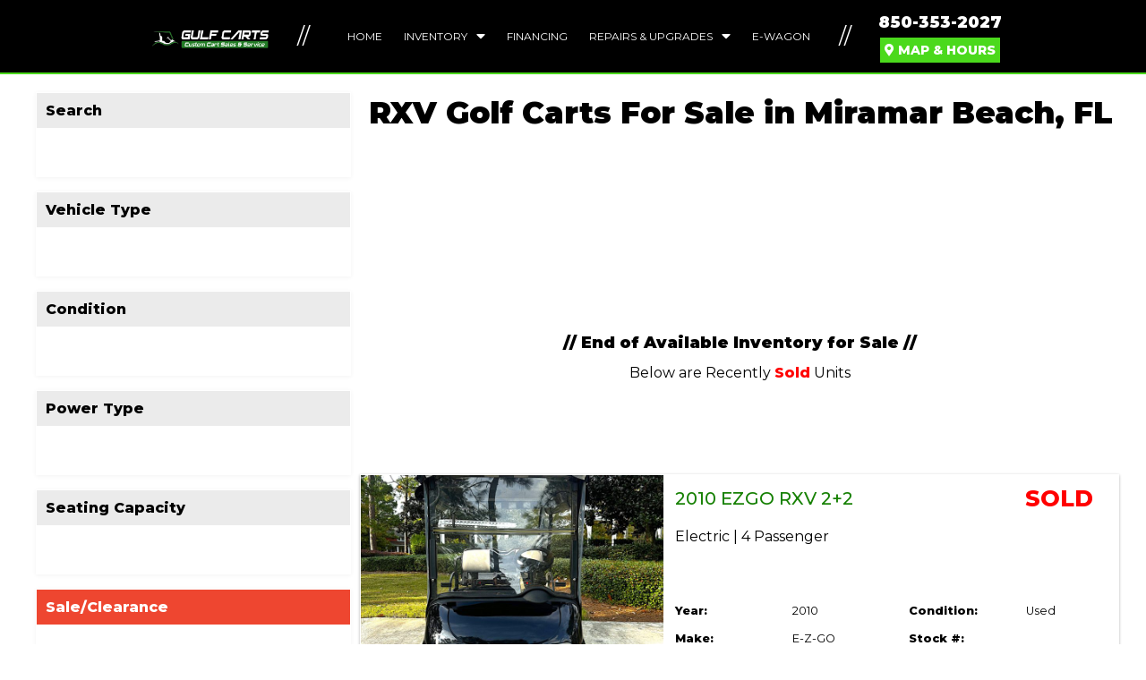

--- FILE ---
content_type: text/css
request_url: https://gulfcartscustom.com/wp-content/plugins/gcr-custom-listings/assets/css/front.css?ver=1697747185
body_size: 3915
content:
/** { background-color: rgba(255,0,0,.2); }*/
/** * { background-color: rgba(0,255,0,.2); }*/
/** * * { background-color: rgba(0,0,255,.2); }*/
/** * * * { background-color: rgba(255,0,255,.2); }*/
/** * * * * { background-color: rgba(0,255,255,.2); }*/
/** * * * * * { background-color: rgba(255,255,0,.2); }*/
/** * * * * * * { background-color: rgba(255,0,0,.2); }*/
/** * * * * * * * { background-color: rgba(0,255,0,.2); }*/
/** * * * * * * * * { background-color: rgba(0,0,255,.2); }*/


.secondary a *, .site-footer a *, .site-header a *, a {
  transition: all 0s linear;
}

.bottom-description {
    margin-top: 20px;
    background-color: #efefef;
    padding: 20px;
}

.top-category-header {
    padding-left: 20px;
    padding-bottom: 20px;
}

.top-category-header h1 {
    padding-bottom: 20px;
}

.ast-separate-container.ast-left-sidebar #primary, .ast-separate-container.ast-right-sidebar #primary {
	margin: 1.25em 0;
}

div#secondary.widget-area.secondary {
	margin-top: 20px;
}

.page-template-template-listings .site-content .ast-container,
.single-glc_listing .site-content .ast-container {
	max-width: 1600px !important;
	margin-bottom: 50px;
}

.archive .site-content .ast-container {
    max-width: 1600px !important;
}

.ast-separate-container {
	background-color: #fff;
}

body.page-template-template-listings .job_listings > .ast-row {
	width: calc(100% + 40px);
}

.archive-job_listing-filter-title.ast-row {
	width: 100%;
}

body.page-template-template-listings #content {
	line-height: 1.3;
	margin: 0 auto;
}

body.page-template-template-listings #secondary {
	margin-top: 0;
}

body.page-template-template-listings select.facetwp-sort-select {
	font-size: 14px;
}

.archive-job_listing-found, .entry-content .pm-section-title, .listing.products.woocommerce h2, .section-title {
	font-size: 16px;
	font-weight: bold;
}


a.job_listing-clickbox {
	border-width: 0;
	bottom: 0;
	color: #05a9f5;
	display: block;
	font-size: 100%;
	height: 100%;
	left: 0;
	margin: 0;
	outline: 0;
	padding: 0;
	position: absolute;
	right: 0;
	text-decoration: none;
	top: 0;
	vertical-align: baseline;
	width: 100%;
	z-index: 20;
}


ul.job_listings {
	list-style: none;
	position: relative;
	margin-left: 10px;
	margin-right: 10px;
}

ul.job_listings li {
	font-size: 100%;
	margin: 0 0 20px 0;
	min-height: 1px;
	outline: 0;
	padding: 0 20px;
	position: relative;
	vertical-align: baseline;
	border:1px solid transparent;
	box-shadow: 0 1px 3px rgba(0,0,0,0.3);
	border-radius: 0px;
	overflow: hidden;
}

header.job_listing-entry-header.listing-cover.has-image {
	background-color: #f5f5f5;
	background-position: center center;
	background-size: cover;
	color: #fff;
	display: block;
	height: 260px;
	overflow: hidden;
	padding: 0;
	position: relative;
	text-shadow: rgba(0, 0, 0, .8) 0 1px 0;
}

footer.job_listing-entry-footer {
	display: block;
	min-height: 55px;
	padding: 1em;
	position: relative;
	font-size: .8em;
}

.facetwp-flyout-content h3 {
    
	clear: both;
	font-size: 16px;
	font-weight: 800;
	line-height: normal;
	margin: 0 0 1.25em;
	outline: 0;
	background-color: #ebebeb;
	color: black;
	padding: 10px;
	vertical-align: baseline;
    
}

.facetwp-type-search input {
	font-size: 14px !important;
}

.facetwp-type-fselect .fs-wrap,
.facetwp-type-fselect .fs-dropdown,
.facetwp-type-search input {
	width: 100% !important;
}

footer.job_listing-entry-footer .ast-row {
	margin-bottom: 5px;
}

footer.job_listing-entry-footer .ast-row:first-child {
	margin-bottom: 40px;
}

h2.job_listing-title {
	font-size: 20px;
	text-overflow: ellipsis;
    white-space: nowrap;
    overflow: hidden;   
    max-width: 400px;
}

h3.job_listing-subtitle {
	font-size: 16px;
}

.listing-price {
	color: #000000;
	padding: 0 15px;
	position: relative;
	text-align: right;
	width: 100%;
	font-weight: bolder;
	font-size: 2em;
}

.listing-price .finance-disclaimer,
.listing-price #disclaimer {
	display: none;

}

.listing-card .listing-finance-terms ,
.listing-card .listing-finance-incentive {
	font-size: 0.4em;
	margin-top: 0px;
}

.listing-card .listing-sale-price {
    display: none;
    text-decoration: line-through;
    color: #676767;
    font-size: 16px;
    font-weight: bold;
}

.listing-price-sold {
	color: #ff0000;
}

.listing-price-pending {
	color: #fc8200;
}

.listing-card .listing-price-pending {
    font-size: 18px;
}

.price-coming-cont {
    margin-top: 10px;
}

.listing-card .price-coming-cont {
    margin-top: 10px;
}
    
.listing-price-coming {
	background-color: #646464;
	border-radius: 10px;
	color: #fff;
	padding: 10px 10px 15px 10px;
	font-size: 22px;
}

.listing-card .listing-price-coming {
	background-color: #646464;
	border-radius: 10px;
	color: #fff;
	padding: 5px 7px 8px 7px;
	font-size: 16px;
}

.request-info-cta {
    display: block;
    background-color: #178104;
    font-size: 18px;
	font-weight: 900;
    text-align: center;
    width: 100%!important;
    color: white!important;
    padding-top: 10px;
    padding-bottom: 10px;
    text-transform: uppercase;
    margin-bottom: 5px;
}

.request-info-cta:hover {
    background-color:#4BD91C;
}

.vdp-call-cta {
    display: block;
    background-color: transparent;
    border: 2px solid #178104;
    font-size: 16px;
	font-weight: 900;
    text-align: center;
    width: 100%!important;
    color: #178104;
    padding-top: 5px;
    padding-bottom: 5px;
    text-transform: uppercase;
    margin-bottom: 5px;
}

.vdp-call-cta:hover {
    background-color: #178104;
    color: white;
}

.oem-builder-cta {
    display: block;
    background-color: #178104;
    font-size: 16px;
	font-weight: 700;
    text-align: center;
    width: 100%!important;
    color: white!important;
    padding-top: 5px;
    padding-bottom: 5px;
    margin-bottom: 10px;
    text-transform: uppercase;
}

.oem-builder-cta:hover {
    background-color:#4BD91C;
}

.financing-listing {
    display: block;
    background-color: #178104;
    font-size: 18px;
	font-weight: 700;
    text-align: center;
    width: 100%!important;
    color: white!important;
    padding-top: 5px;
    padding-bottom: 5px;
    margin-bottom: 10px;
    text-transform: uppercase;
}

.financing-listing i {
    padding-right: 10px;
}

.financing-listing:hover {
    background-color:#4BD91C;
}

.vdp-cta-container {
    background-color: #ffffff;
    box-shadow: rgba(0, 0, 0, 0.1) 0px 4px 12px;
    padding: 15px;
    z-index:100;
	margin: 0 auto;
}


@media (min-width: 768px) and (max-width: 1090px) {

    .listing-card .listing-price-coming {
	font-size: 10px;
}
}

.listing-finance-incentive {
	font-size: 0.6em;
	color: #ff0000;
	font-weight: bold;
	margin-top: 5px;
}

.listing-finance-terms {
	font-size: 0.4em;
	color: green;
	font-weight: bold;
	margin-top: -10px;
}

.job_filters.facets .facetwp-filter {
	margin-bottom: 1em;
	border:1px solid transparent;
	box-shadow: 0 1px 5px rgba(0,0,0,0.05);
}

.job_filters.facets aside .facetwp-facet {
	margin-bottom: 1em;
	font-size: 14px;
	padding: 10px;
}


.job_filters.facets .facetwp-filter h2 {
	clear: both;
	font-size: 16px;
	font-weight: 800;
	line-height: normal;
	margin: 0 0 1.25em;
	outline: 0;
	background-color: #ebebeb;
	color: black;
	padding: 10px;
	vertical-align: baseline;
}

.listing-card .ast-col-md-4 {
    width: 40%;
}

.listing-card .ast-col-md-8 {
    width: 60%;
}

.listing-card .finance-disclaimer-2 {
    display: none;
}

.facetwp-page {
    padding: 6px 12px!important;
    box-shadow: inset 0 0 0 1px #e5e5e5, rgba(0, 0, 0, .03) 0 2px 0;
    background: #fff;
    font-size: .9em;
    color: #000;
    
}

.facetwp-pager-label {
    font-size: .8em;
    padding-left: 10px;
}

body.page-template-template-listings select.facetwp-sort-select {
    margin-right: -50px;
}

input[type=email], input[type=number], input[type=password], input[type=reset], input[type=search], input[type=tel], input[type=text], input[type=url], select, textarea {
    background: white;
    border-color: black;
    color: black;
    
}
@media (min-width: 769px) {
	body.page-template-template-listings .job_listings > .ast-row {
		width: auto;
	}

}


/* SLICK */

.slick-initialized .slick-slide {
	display: block;
}

.slick-slide {
	display: none;
	float: left;
	height: 100%;
	min-height: 1px;
}

.listing-gallery__item-trigger {
	border: 1px solid #c8c8c8;
	color: #05a9f5;
	display: block;
	font-size: 100%;
	height: 500px;
	margin: 0;
	outline: 0;
	padding: 0;
	text-decoration: none;
	vertical-align: baseline;
}

@media (max-width: 767px) {
	.listing-gallery__item-trigger {
		height: 300px !important;
	}
	
	.listing-card .ast-col-md-4 {
    width: 100%;
}

.listing-card .ast-col-md-8 {
    width: 100%;
}

.listing-gallery .slick-arrow {
	display: none!important;
}

	.slick-lightbox-slick .slick-arrow {
		display: none !important;
	}
}

.listing-gallery .slick-arrow {
	z-index: 99;
}

.slick-prev:before, .slick-next:before {
	font-size: 40px;
	color: #178104;
}

.listing-gallery .slick-prev {
	left: 10px;
}

.listing-gallery .slick-next {
	right: 30px;
}

.listing-gallery img, .listing-gallery-nav img {
	border-radius: 4px;
	display: block;
	min-width: 100%;
}

.listing-gallery-nav.slick-slider {
	margin: 0 -.5em;
}

.slick-initialized .slick-slide {
	display: block;
}

.slick-slide {
	display: none;
	float: left;
	height: 100%;
	min-height: 1px;
}

.listing-gallery-nav__item .item__wrapper {
	cursor: pointer;
	margin: .5em;
}


.slick-lightbox-slick-item-inner {
	margin-right: -10px;
}

.slick-lightbox-slick .slick-prev, .slick-lightbox-slick .slick-next {
	z-index: 9999;
}

.slick-lightbox-slick-img {
	width: 100%;
}

/*.slick-lightbox .slick-prev {*/
/*	left: 15px;*/
/*}*/

/*.slick-lightbox .slick-next {*/
/*	right: 40px;*/
/*}*/

.listing-gallery-nav.slick-slider .slick-track, .listing-gallery-nav.slick-slider .slick-list {
	-webkit-transform: translate3d(0, 0, 0) !important;
	-moz-transform: translate3d(0, 0, 0) !important;
	-ms-transform: translate3d(0, 0, 0) !important;
	-o-transform: translate3d(0, 0, 0) !important;
	transform: translate3d(0, 0, 0) !important;
}

.listing-gallery-nav.listing-gallery-items-counter-0,
.listing-gallery-nav.listing-gallery-items-counter-1 {
	display: none !important;
}

/* SLICK END */

.single-glc_listing #primary, .single-glc_listing #secondary {
	margin-top: 2em;
}

.single-glc_listing .listing-header {
	margin-top: 2em;
}

.single-glc_listing .listing-specs-container .ast-row {
	margin-right: 0;
	margin-left: 0;
}

.single-glc_listing .listing-specs-container .ast-row:nth-child(odd) {
	background-color: #EFEFEF;
}

.single-glc_listing .listing-content-container,
.single-glc_listing .listing-features-container {
	margin-top: 20px;
}

.single-glc_listing .listing-features-container .ast-col-sm-4:before {
content: '✓';
margin-right: 5px;
}

.single-glc_listing h2.section-title {
	background-color: #000000;
	border-bottom: 2px solid #000000;
	clear: both;
	color: #fff;
	font-size: 24px;
	line-height: normal;
	margin: 0.65em 0 1.25em 0;
	text-transform: uppercase;
	font-weight: bold;
	padding: .75em;
}


.single-glc_listing .widget h2.widget-title {
	background-color: #000000;
	border-bottom: 2px solid #000000;
	clear: both;
	color: #fff;
	font-size: 24px;
	font-weight: 700;
	line-height: normal;
	padding: .75em;
	text-transform: uppercase;
}

.widget.gform_widget .gform_wrapper {
	padding-left: 15px;
	padding-right: 15px;
}

.widget.gform_widget {
	background-color: #F5F5F5 !important;
}

.widget.gform_widget input, .widget.gform_widget textarea {
	font-size: 14px !important;
}


.widget.gform_widget input.gform_button.button {
	-webkit-appearance: none;
	background-color: #178104;
	background-image: none;
	border-radius: 3px;
	border-width: 0;
	box-shadow: rgba(0, 0, 0, .1) 0 -3px 0 inset;
	color: #fff;
	cursor: pointer;
	display: inline-block;
	font-size: 18px !important;
	font-weight: 700;
	line-height: normal;
	margin: 0 16px 0 0;
	max-width: 100%;
	padding: 13px 25px;
	text-align: center;
	text-shadow: none;
	text-transform: uppercase;
	vertical-align: bottom;
	width: 100%;
}

.widget.gform_widget input.gform_button.button:hover {
	background-color: #4BD91C;
}

.listing-sale-price {
	text-decoration: line-through;
	font-size: 0.7em;
	color: #676767;
}

.listing-sale-price-badge {
	display: inline-block;
	outline: 0;
	position: absolute;
	left: 2px;
	top: 2px;
	vertical-align: middle;
}

.listing-view-details {
    display: inline-block;
	border-radius: 0px;
	border-width: 0;
	color: #fff;
	font-size: 20px;
	letter-spacing: .05em;
	line-height: normal;
	padding: 10px 50px;
	margin-top: 10px;
	text-shadow: none;
	text-transform: uppercase;
	vertical-align: middle;
	background-color: #178104;
	font-weight: 800;
		text-align: center;
}

.listing-view-details:hover {
	color: #ffffff;
	background-color: #4BD91C;
}

.listing-card .listing-view-details {
    width: 300px;
}

.quote-by-phone {
    width: 300px;
	border: 2px solid #178104;
	color: #178104;
	display: inline-block;	
	font-size: 17px;
	letter-spacing: .05em;
	line-height: normal;
	padding: 10px 10px;
	margin-top: 10px;
	text-shadow: none;
	text-transform: uppercase;
	vertical-align: middle;
    background: transparent;
	font-weight: 600;
		text-align: center;
}

.quote-by-phone:hover {
	color: #ffffff;
	background-color: #178104;
}

.test-drive-cta .fa-calendar-alt, .trade-in-cta .fa-exchange-alt {
    margin-top: 5px;
    float: left;
}

.test-drive-cta, .trade-in-cta {
	width: 100%;
	font-size: 16px!important;
	font-weight: 600!important;
	background-color: #ffffff;
	border: 1px solid #178104;
	text-align: right;
	color: #178104;
	padding: 5px 10px 5px 10px;
	margin-bottom: 5px;
}


.test-drive-cta:hover, .trade-in-cta:hover {
	background-color: #178104;
	color: white;
	border: none;
	border: 1px solid #178104;
}

.fa-calendar-alt, .fa-exchange-alt, .fa-search-dollar, .fa-video {
	padding: 0 10px 0 0px;
}

.fa-dollar-sign {
	padding: 0 15px 0 0px;
	text-align: center;
}

.widget {
	margin-bottom: 20px;
}

.finance-disclaimer-2 {
    font-size: 12px;
    font-style: italic;
    color: black!important;
    margin-top: -10px;
}

.disclaimer-overlay {
  position: fixed;
  top: 0;
  bottom: 0;
  left: 0;
  right: 0;
  background: rgba(0, 0, 0, 0.6);
  transition: opacity 500ms;
  visibility: hidden;
  opacity: 0;
    z-index: 99;
}
.disclaimer-overlay:target {
  visibility: visible;
  opacity: 1;
}

.disclaimer-popup {
  margin: 200px auto;
  padding: 20px;
  background: #fff;
  width: 30%;
  position: relative;
}

.disclaimer-popup h2 {
    text-align: left;
  margin-top: 0;
  color: #333;
  font-family: Tahoma, Arial, sans-serif;
}

.disclaimer-popup .close {
  position: absolute;
  top: 0px;
  right: 10px;
  font-size: 30px;
  font-weight: bold;
  text-decoration: none;
  color: #333;
}
.disclaimer-popup .close:hover {
  color: #06D85F;
}
.disclaimer-popup .content {
  max-height: 30%;
  overflow: auto;
  font-size: 16px;
  text-align: left;
  font-weight: 500;
}

.job_filters.facets .facetwp-filter-on_sale h2 {
    background-color: #ee4630;
    color: white;
}

@media screen and (max-width: 768px){
    
.disclaimer-popup {
    width: 70%;
  }
}

.listing-video-container { 
        position: relative; 
        padding-bottom: 56.25%;
        overflow: hidden;
        max-width: 100%;
        height: auto;
    } 

    .listing-video-container iframe,
    .listing-video-container object,
    .listing-video-container embed { 
        position: absolute;
        top: 0;
        left: 0;
        width: 100%;
        height: 100%;
    }

.watch-video-overlay {
  position: fixed;
  top: 0;
  bottom: 0;
  left: 0;
  right: 0;
  background: rgba(0, 0, 0, 0.6);
  transition: opacity 500ms;
  visibility: hidden;
  opacity: 0;
    z-index: 101;
}
.watch-video-overlay:target {
  visibility: visible;
  opacity: 1;
}

.watch-video-popup {
  margin: 50px auto;
  background: #fff;
  width: 100%;
  position: relative;
  max-height: 100%;
  overflow:auto !important;
}

.watch-video-popup .header {
	background-color: #000000;
	width: 100%;
	padding: 1px;
	margin-bottom: 20px;
}

.watch-video-popup .header p {
	font-size: 24px;
	text-align: center;
	color: white;
	margin-bottom: 10px;
	margin-top: 10px;
	font-weight: 700;
}

.watch-video-popup .close {
  position: absolute;
  top: -10px;
  right: 20px;
  font-size: 40px;
  font-weight: 400;
  text-decoration: none;
  color: #fff;
}

.watch-video-popup .content {
  overflow: auto;
  overflow-y:scroll;
  font-size: 16px;
  text-align: left;
  font-weight: 500;
  margin-top: -20px;
}

.swal2-close {
    top: 50px!important;
    right: 30px!important;
    background: transparent!important;
}

.swal2-close:hover {
    color: #d0d0d0!important;
}

.request-info-overlay {
  position: fixed;
  top: 0;
  bottom: 0;
  left: 0;
  right: 0;
  background: rgba(0, 0, 0, 0.6);
  transition: opacity 500ms;
  visibility: hidden;
  opacity: 0;
    z-index: 101;
}
.request-info-overlay:target {
  visibility: visible;
  opacity: 1;
}

.request-info-popup {
  margin: 50px auto;
  background: #fff;
  width: 30%;
  position: relative;
  max-height: 90%;
  overflow:auto !important;
}

.request-info-popup .header {
	background-color: #000000;
	width: 100%;
	padding: 1px;
}

.request-info-popup .header p {
	font-size: 24px;
	text-align: center;
	color: white;
	margin-bottom: 10px;
	margin-top: 10px;
	font-weight: 700;
}

.request-info-popup .close {
  position: absolute;
  top: -10px;
  right: 20px;
  font-size: 40px;
  font-weight: 400;
  text-decoration: none;
  color: #fff;
}

.request-info-popup .content {
  overflow: auto;
  overflow-y:scroll;
  font-size: 16px;
  text-align: left;
  font-weight: 500;
  margin-top: -50px;
}

.request-info-popup .form {
	padding: 12px;
}

.trade-in-overlay {
  position: fixed;
  top: 0;
  bottom: 0;
  left: 0;
  right: 0;
  background: rgba(0, 0, 0, 0.6);
  transition: opacity 500ms;
  visibility: hidden;
  opacity: 0;
    z-index: 101;
}
.trade-in-overlay:target {
  visibility: visible;
  opacity: 1;
}

.trade-in-popup {
  margin: 50px auto;
  background: #fff;
  width: 30%;
  position: relative;
  max-height: 90%;
  overflow:auto !important;
}

.trade-in-popup .header {
	background-color: #000000;
	width: 100%;
	padding: 1px;
}

.trade-in-popup .header p {
	font-size: 24px;
	text-align: center;
	color: white;
	margin-bottom: 10px;
	margin-top: 10px;
	font-weight: 700;
}

.trade-in-popup .close {
  position: absolute;
  top: -10px;
  right: 20px;
  font-size: 40px;
  font-weight: 400;
  text-decoration: none;
  color: #fff;
}

.trade-in-popup .content {
  overflow: auto;
  overflow-y:scroll;
  font-size: 16px;
  text-align: left;
  font-weight: 500;
  margin-top: -50px;
}

.trade-in-popup .form {
	padding: 12px;
}

.test-drive-overlay {
  position: fixed;
  top: 0;
  bottom: 0;
  left: 0;
  right: 0;
  background: rgba(0, 0, 0, 0.6);
  transition: opacity 500ms;
  visibility: hidden;
  opacity: 0;
    z-index: 101;
}
.test-drive-overlay:target {
  visibility: visible;
  opacity: 1;
}

.test-drive-popup {
  margin: 50px auto;
  background: #fff;
  width: 30%;
  position: relative;
  max-height: 90%;
  overflow:auto !important
}

.test-drive-popup .header {
	background-color: #000000;
	width: 100%;
	padding: 1px;
}

.test-drive-popup .header p {
	font-size: 24px;
	text-align: center;
	color: white;
	margin-bottom: 10px;
	margin-top: 10px;
	font-weight: 700;
}

.test-drive-popup .close {
  position: absolute;
  top: -10px;
  right: 20px;
  font-size: 40px;
  font-weight: 400;
  text-decoration: none;
  color: #fff;
}

.test-drive-popup .content {
  overflow: auto;
  overflow-y:scroll;
  font-size: 16px;
  text-align: left;
  font-weight: 500;
  margin-top: -50px;
}

.test-drive-popup .form {
	padding: 12px;
}

.text-us-overlay {
  position: fixed;
  top: 0;
  bottom: 0;
  left: 0;
  right: 0;
  background: rgba(0, 0, 0, 0.6);
  transition: opacity 500ms;
  visibility: hidden;
  opacity: 0;
  z-index: 101;
}
.text-us-overlay:target {
  visibility: visible;
  opacity: 1;
}

.text-us-popup {
  margin: 50px auto;
  background: #fff;
  width: 30%;
  position: relative;
  max-height: 90%;
  overflow:auto !important;
}

.text-us-popup .header {
	background-color: #000000;
	width: 100%;
	padding: 10px;
}

.text-us-popup .header {
	font-size: 24px;
	text-align: center;
	color: white;
	font-weight: 700;
}

.text-us-popup .close {
  position: absolute;
  top: -5px;
  right: 20px;
  font-size: 40px;
  font-weight: 400;
  text-decoration: none;
  color: #ffffff;
}

.text-us-popup .content {
  overflow: auto;
  overflow-y:scroll;
  font-size: 16px;
  text-align: left;
}

.text-us-popup .form {
	padding: 12px;
}


.go-back-button {
	background-color: #178104;
	padding: 10px 50px 10px 50px;
	color: #fff;
	font-size: 18px!important;
}

.go-back-button:hover {
	background-color:#4BD91C;
	color: white;
	
}

.listings-slider-gallery .slick-arrow {
	z-index: 80;
}

.listings-slider-gallery .slick-prev {
	left: 0;
}

.listings-slider-gallery .slick-next {
	right: 20px;
}



@media (min-width: 993px) {
	div#secondary.widget-area.secondary {
		padding-left: 20px;
	}

}

.js-toggle-area-trigger {
	display: none;
}

@media (max-width: 1024px) {
    
    .trade-in-popup .header p {
        font-size: 18px;
    }
    
.trade-in-popup {
	width: 90%;
	max-height:70%;
}

    .test-drive-popup .header p {
        font-size: 18px;
    }
    
.test-drive-popup {
	width: 90%;
	max-height:70%;
}

    .text-us-popup .header p {
        font-size: 18px;
    }
    
.text-us-popup {
	width: 90%;
	max-height:70%;
}

    .request-info-popup .header p {
        font-size: 18px;
    }
    
.request-info-popup {
	width: 90%;
	max-height:70%;
}

    .watch-video-popup .header p {
        font-size: 18px;
    }
    
.watch-video-popup {
	width: 90%;
	max-height:70%;
}

  .swal2-close {
    right: 50px!important;
}
    
    .disclaimer-popup{
    width: 70%;
    }
    
	.ast-left-sidebar #content > .ast-container {
		flex-direction: column;
	}

	.job_filters, .js-toggle-area {
		display: none;
	}
}

@media (max-width: 520px) {

	.single-glc_listing .listing-specs-container .ast-row:nth-child(odd) {
		background-color: #fff;
	}
}

@media (max-width: 1024px) {

	.quote-by-phone {
	    width: 100%;
}

.ginput_recaptcha {
    transform:scale(0.8);
    -webkit-transform:scale(0.8);
    transform-origin: scale(0.8);
    -webkit-transform-origin:0 0;
    
}
}


@media (max-width: 1100px) {
	
	.listing-card .listing-view-details {
	    width: 100%;
}

	.quote-by-phone {
	    width: 100%;
}
}

.main-header-bar{
	margin: 0;
}

@media screen and (max-width: 640px) {
	html {
		width: 100%;
		overflow-x: hidden;
	}
}

.gcr-wholesale .gcr-share_toolbox,
.gcr-wholesale .test-drive-cta,
.gcr-wholesale .trade-in-cta,
.gcr-wholesale .finance-cta,
.gcr-wholesale .calculate-payment {
	display: none;
}

.listing-watch-video{
	width: 100%;
	font-size: 16px!important;
	font-weight: 600!important;
	background-color: #178104;
	border: 1px solid #178104;
	text-align: center;
	color: #FFFFFF;
	padding: 10px 0 10px 10px;
	margin-bottom: 5px;
	margin-top: 20px;
}

.listing-watch-video:hover {
    background-color:#4BD91C;
}


@media only screen and (max-width: 768px) {
	
	.site-above-footer-wrap[data-section="section-above-footer-builder"].ast-footer-row-mobile-stack .site-footer-section {
	margin-bottom: 40px;
}

.ast-col-xs-4 {
    width: 45%;
}
.ast-col-xs-8 {
    width: 50%;
}
}	

@media only screen and (max-width: 520px) {
	
	.job_listing-title {
		font-size: 24px;
	}
	
	#masthead .ast-mobile-header-wrap .ast-above-header-bar {
		padding-right: 5px;
		padding-left: 5px;
	}
}


--- FILE ---
content_type: text/css
request_url: https://gulfcartscustom.com/wp-content/plugins/gcr-custom-listings/assets/css/carousel.css?ver=1697746925
body_size: 353
content:
#gcrdealers-latest-arrivals {
	width: 100%;
	height: 280px;
	border: none;
}

@media only screen and (max-width: 600px) {
	#gcrdealers-latest-arrivals {
		height: 320px;
	}
}

.dealer-carousel-container {
	max-width: 1500px !important;
	width: 100%;
	margin: 0px auto;
}

.dealer-carousel {
	width: 90%;
	margin: 0 auto;
	display: flow-root;
}

.dealer-carousel .slick-slide {
	margin: 6px;
	flex-direction: column;
	display: flex;
	height: 350px;
	background-color: white;
	box-shadow: rgba(50, 50, 93, 0.25) 0px 6px 12px -2px, rgba(0, 0, 0, 0.3) 0px 3px 7px -3px;
}

@media only screen and (max-width: 600px) {
	.dealer-carousel {
		width: 80%;
	}

}

.dealer-carousel .dealer-carousel-item-title {
	font-size: 14px;
	font-weight: 900;
	text-align: center;
	color: black;
	padding-left: 10px;
	padding-right: 10px;
}

.dealer-carousel .listing-view-details {
	font-size: 18px;
	text-align: center;
	padding: 10px 10px;
	margin-top: 5px;
	font-weight: 900;
}

.dealer-carousel .listing-price-coming {
	font-size: 12px;
	text-align: center;
}

.dealer-carousel .listing-price {
	font-size: 16px;
	font-weight: bold;
	text-align: center;
}

.dealer-carousel .dealer-carousel-item-title {
	text-transform: uppercase;
	white-space: nowrap;
	overflow: hidden;
	text-overflow: ellipsis;
}

.dealer-carousel .listing-view-details {
	margin-top: 5px;
	font-weight: 900;
}

.dealer-carousel .listing-price-coming {
	font-size: 14px;
	text-align: center;
	background-color: #646464 !important;
	color: white !important;
	border-radius: 3px;
	padding: 5px !important;
}


.dealer-carousel .listing-price {
	color: #000000;
	padding: 0 15px;
	width: 100%;
	font-weight: bolder;
	background-color: transparent;
	flex-grow: 1;
}

.slick-prev {
	left: -35px;
}

.dealer-carousel .slick-prev:before, .dealer-carousel .slick-next:before {
	font-size: 36px;
}

.dealer-carousel .listing-finance-incentive {
	display: none;
}

.dealer-carousel .listing-on-sale {
	position: absolute;
	width: 60px !important;
	height: 60px;
	margin-top: 6px;
	margin-left: 6px;
}

.dealer-carousel-item-img {
	background-repeat: no-repeat;
	height: 300px;
	background-size: contain;
	background-position: center;
	margin-top: 10px;
}
